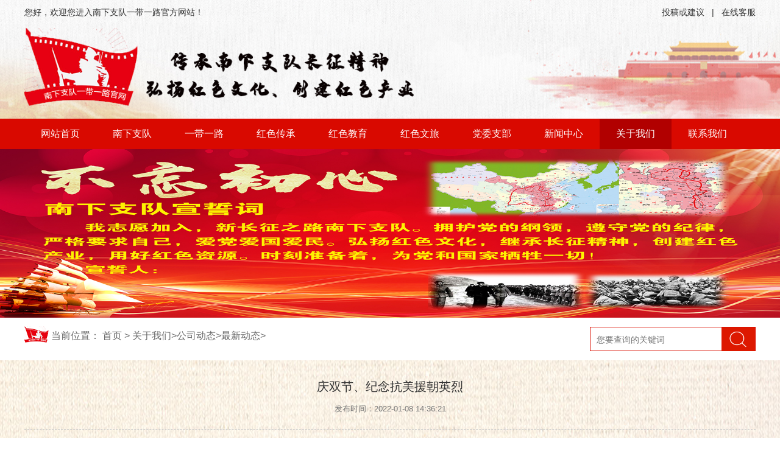

--- FILE ---
content_type: text/html; charset=utf-8
request_url: https://www.nanxiazhidui.com/show-141.html
body_size: 4619
content:
<!DOCTYPE html PUBLIC "-//W3C//DTD XHTML 1.0 Transitional//EN" "http://www.w3.org/TR/xhtml1/DTD/xhtml1-transitional.dtd">
<html xmlns="http://www.w3.org/1999/xhtml">
 <head> 
  <meta http-equiv="Content-Type" content="text/html; charset=utf-8" /> 
<meta name="baidu-site-verification" content="code-gHp9wid9y6" />
  <meta name="viewport" content="width=device-width, initial-scale=1.0, maximum-scale=1.0, user-scalable=no" /> 
  <title>庆双节、纪念抗美援朝英烈_最新动态_公司动态_关于我们_南下支队一带一路官网</title>
  <meta content="" name="keywords" />
  <meta content="欢庆国庆和中秋双节的日子里，在英雄纪念日，中国通俗文艺研究会民俗专业委员会中国通俗文艺研究会民俗专委会依遵照名誉会长倪德彪（印广法师）的授意，醴陵联络处在英雄纪念活动展开一系列纪念活动，以此来缅怀当年的老一辈一革命家。是他们抗美援朝保家卫国打出了国威。虽然这些先烈，" name="description" /> 
  <link rel="stylesheet" href="https://www.nanxiazhidui.com/static/static/css/style.css" /> 
  <link rel="stylesheet" href="https://www.nanxiazhidui.com/static/static/css/media.css" /> 
  <script src="https://www.nanxiazhidui.com/static/static/js/jquery-1.9.1.min.js"></script> 
  <script src="https://www.nanxiazhidui.com/static/static/js/sidetoggleextended.js"></script> 
  <script src="https://www.nanxiazhidui.com/static/static/js/jquery.superslide.2.1.1.js"></script> 
 </head> 
 <body> 
  <!--头部公用--> 
  <div class="header"> 
   <div class="top_all"> 
    <div class="top main_width"> 
     <div class="top_l">
       您好，欢迎您进入南下支队一带一路官方网站！ 
     </div> 
     <div class="top_r"> 
      <ul> 
       <li> <a href="" title="投稿或建议">投稿或建议</a></li> 
       <li>|</li> 
       <li> <a href="" title="联系我们">在线客服</a></li> 
      </ul> 
     </div> 
    </div> 
   </div> 
   <!--logo--> 
   <div class="logo_all"> 
    <div class="logo main_width"> 
     <h1 class="logo_t"> <a href="/" title="庆双节、纪念抗美援朝英烈_最新动态_公司动态_关于我们_南下支队一带一路官网"> <img src="https://www.nanxiazhidui.com/static/static/picture/logo.png" title="庆双节、纪念抗美援朝英烈_最新动态_公司动态_关于我们_南下支队一带一路官网" alt="庆双节、纪念抗美援朝英烈_最新动态_公司动态_关于我们_南下支队一带一路官网" /></a></h1> 
     <div class="logo_w"> 
     </div> 
    </div> 
   </div> 
   <!--nav--> 
   <div class="nav_all clearfix" id="fixedbar"> 
    <div class="nav main_width"> 
     <ul> 
      <li>
	  <a href="https://www.nanxiazhidui.com/" title="南下支队一带一路官网" class="">网站首页</a></li>
	        <li>
      <a href="list-nanxiazhidui.html" title="南下支队" class="" >南下支队</a>
      </li>
            <li>
      <a href="list-yidaiyilu.html" title="一带一路" class="" >一带一路</a>
      </li>
            <li>
      <a href="list-hscc.html" title="红色传承" class="" >红色传承</a>
      </li>
            <li>
      <a href="list-hongsejiaoyu.html" title="红色教育" class="" >红色教育</a>
      </li>
            <li>
      <a href="list-hongsewenlu.html" title="红色文旅" class="" >红色文旅</a>
      </li>
            <li>
      <a href="list-dangweizhibu.html" title="党委支部" class="" >党委支部</a>
      </li>
            <li>
      <a href="list-xwzx.html" title="新闻中心" class="" >新闻中心</a>
      </li>
            <li>
      <a href="list-guanyuwomen.html" title="关于我们" class="a0" >关于我们</a>
      </li>
            <li>
      <a href="list-lianxiwomen.html" title="联系我们" class="" >联系我们</a>
      </li>
             
     </ul> 
    </div> 
   </div> 
  </div> 
  <!--手机端导航--> 
  <div class="header_m"> 
   <div class="logo"> 
    <img src="https://www.nanxiazhidui.com/static/static/picture/logo.png" alt="庆双节、纪念抗美援朝英烈_最新动态_公司动态_关于我们_南下支队一带一路官网" /> 
   </div> 
   <div class="flbox" id="sideMenu"> 
    <!-- <img src="https://www.nanxiazhidui.com/static/static/picture/btn.png" alt="栏目分类" id="sideMenuClosed"> --> 
    <div class="x"> 
    </div> 
    <div class="y"> 
    </div> 
    <div class="z"> 
    </div> 
   </div> 
   <div id="sideMenuContainer" style="right: -150px;"> 
    <a href="https://www.nanxiazhidui.com/" title="南下支队一带一路官网" >网站首页</a>
	    <a href="list-nanxiazhidui.html " title="南下支队" class="a9" >南下支队</a>
        <a href="list-yidaiyilu.html " title="一带一路" class="a9" >一带一路</a>
        <a href="list-hscc.html " title="红色传承" class="a9" >红色传承</a>
        <a href="list-hongsejiaoyu.html " title="红色教育" class="a9" >红色教育</a>
        <a href="list-hongsewenlu.html " title="红色文旅" class="a9" >红色文旅</a>
        <a href="list-dangweizhibu.html " title="党委支部" class="a9" >党委支部</a>
        <a href="list-xwzx.html " title="新闻中心" class="a9" >新闻中心</a>
        <a href="list-guanyuwomen.html " title="关于我们" class="a9" >关于我们</a>
        <a href="list-lianxiwomen.html " title="联系我们" class="a9" >联系我们</a>
        <a href="list-nxzdydylrych.html " title="南下支队一带一路荣誉称号" class="a9" >南下支队一带一路荣誉称号</a>
        </div> 
  </div> 
  <!--手机导航--> 
  <script type="text/javascript">

    $(document).ready(function(){

      $('#sideMenu').sideToggle({

        moving: '#sideMenuContainer',

        direction: 'right'

      });

    });

</script> 
  <script type="text/javascript">

if ('ontouchstart' in window) {

    var click = 'touchstart';

} else {

    var click = 'click';

}

$('div.flbox').on(click, function () {

    if (!$(this).hasClass('open')) {

        openMenu();

    } else {

        closeMenu();

    }

});

function openMenu() {

    $('div.flbox').addClass('open');

    $('div.y').fadeOut(100);

        setTimeout(function () {

            $('div.x').addClass('rotate45');

            $('div.z').addClass('rotate135');

        }, 100);

}

function closeMenu() {

    $('div.y').fadeIn(150);

    $('div.flbox').removeClass('open');

    $('div.x').removeClass('rotate45');

    $('div.z').removeClass('rotate135');

}

</script> 
<div class="clear"> </div> <div class="banner"> 
   <img src="https://www.nanxiazhidui.com/static/static/picture/about.jpg" alt="" /> 
  </div> 
  <div class="hskc_main clearfix"> 
   <!--搜索区--> 
   <div class="search_box clearfix"> 
    <div class="main_width"> 
     <div class="last_news clearfix"> 
      <div class="position"> 
       <img src="https://www.nanxiazhidui.com/static/static/picture/icon_01.png" /> 当前位置：
       <a href="https://www.nanxiazhidui.com/">首页</a> &gt; 
       <a href="https://www.nanxiazhidui.com/list-guanyuwomen.html">关于我们</a>&gt;<a href="https://www.nanxiazhidui.com/list-gsdt.html">公司动态</a>&gt;<a href="https://www.nanxiazhidui.com/list-zxdt.html">最新动态</a>&gt;      </div> 
     </div> 
     <div class="search_text"> 
      <div class="search_input"> 
       <form action="/index.php" method="get">
		<input type="hidden" name="s" value="news">
        <input type="hidden" name="c" value="search">
        <input type="text" name="keyword" value="" placeholder="您要查询的关键词"  /> 
        <button type="submit"></button> 
       </form> 
      </div> 
     </div> 
    </div> 
   </div> 
   <!--./搜索区--> 
   <div class="clear"></div> 
   <div class="son_nav clearfix"> 
    <ul> 
    </ul> 
   </div> 
  
   <div class="article_article main_width clearfix">
    <h1>庆双节、纪念抗美援朝英烈</h1> 
	<p class="time">发布时间：2022-01-08 14:36:21</p>
    <div class="main"> 
     <div class="content"> 
     
				<p>欢庆国庆和中秋双节的日子里，在英雄纪念日，中国通俗文艺研究会民俗专业委员会中国通俗文艺研究会民俗专委会依遵照名誉会长倪德彪（印广法师）的授意，醴陵联络处在英雄纪念活动展开一系列纪念活动，以此来缅怀当年的老一辈一革命家。是他们抗美援朝保家卫国打出了国威。虽然这些先烈，已过离开我们几十年了，但英烈们们的大威武精神的将永远活在我们心里。</p><p><img src="https://www.nanxiazhidui.com/uploadfile/202201/d9600bd4ffbe3c3.jpg" style="float:none;" title="1_20201002121053_jx5w7.jpg" border="0" hspace="0" vspace="0" /><br /></p><p>　　在欢庆国庆，中秋之际，我们将永远爱祖国，爱人民，祝愿我们伟大的祖国繁荣富强！祝愿中华儿女团结一致为民族复兴携手共进！祝愿全国人民双节快乐</p><p><br /></p><p>　　报道：中国通俗文艺研究会民俗专业委员会程曦</p><p><br /></p>
<br>
<p align="" style="margin-top: 0px; margin-bottom: 1em; text-indent: 2em; text-align: justify; line-height: 1.75; font-family: 宋体; font-size: 12pt;"></p>
                         </div> 
      
    </div> 
   </div> 
  </div> 
<div class="flink"> 
   <div class="main_width"> 
    <!-- 友情链接 --> 
    <ul class="list-inline">
      友情链接：
	  	  <li> <a href="http://www.zhmrmx.com" title="中华名人明星网" target="_blank"> 中华名人明星网</a> </li>
      	  <li> <a href="http://www.hswhwang.com" title="弘扬红色文化" target="_blank"> 弘扬红色文化</a> </li>
      	  <li> <a href="http://www.hsyswh.com" title="红影网" target="_blank"> 红影网</a> </li>
      	  <li> <a href="http://www.mswyh.com" title="中华传统民俗网" target="_blank"> 中华传统民俗网</a> </li>
      	  <li> <a href="http://www.hysycm.com" title="华影神韵集团官网" target="_blank"> 华影神韵集团官网</a> </li>
      	  <li> <a href="http://www.zsgfwang.com" title="中传网" target="_blank"> 中传网</a> </li>
      	  <li> <a href="http://www.yjhuaxia.com" title="眼睛里的华夏" target="_blank"> 眼睛里的华夏</a> </li>
      	  <li> <a href="www.zhongjunwl.com" title="中军网" target="_blank"> 中军网</a> </li>
      	  <li> <a href="https://www.xinchangzhengzl.com" title="新长征网" target="_blank"> 新长征网</a> </li>
           
    </ul> 
   </div> 
  </div> 
<div class="footer clearfix"> 
   <div class="main_width"> 
    <div class="foot_logo"> 
     <div class="img_box"> 
      <img src="https://www.nanxiazhidui.com/static/static/picture/foot_logo.png" alt="" /> 
     </div> 
    </div> 
    <div class="right clearfix"> 
     <div class="foot_nav"> 
      <ul>
	  <li>
	  <a href="https://www.nanxiazhidui.com/" title="南下支队一带一路官网">网站首页</a></li>
	        <li class="a1">
      <a href="https://www.nanxiazhidui.com/list-nanxiazhidui.html" title="南下支队" class="a0" >南下支队</a>
      </li>
            <li class="a2">
      <a href="https://www.nanxiazhidui.com/list-yidaiyilu.html" title="一带一路" class="a1" >一带一路</a>
      </li>
            <li class="a3">
      <a href="https://www.nanxiazhidui.com/list-hscc.html" title="红色传承" class="a2" >红色传承</a>
      </li>
            <li class="a4">
      <a href="https://www.nanxiazhidui.com/list-hongsejiaoyu.html" title="红色教育" class="a3" >红色教育</a>
      </li>
            <li class="a5">
      <a href="https://www.nanxiazhidui.com/list-hongsewenlu.html" title="红色文旅" class="a4" >红色文旅</a>
      </li>
            <li class="a6">
      <a href="https://www.nanxiazhidui.com/list-dangweizhibu.html" title="党委支部" class="a5" >党委支部</a>
      </li>
            <li class="a7">
      <a href="https://www.nanxiazhidui.com/list-xwzx.html" title="新闻中心" class="a6" >新闻中心</a>
      </li>
            <li class="a8">
      <a href="https://www.nanxiazhidui.com/list-guanyuwomen.html" title="关于我们" class="a7" >关于我们</a>
      </li>
            <li class="a9">
      <a href="https://www.nanxiazhidui.com/list-lianxiwomen.html" title="联系我们" class="a8" >联系我们</a>
      </li>
            </ul> 
     </div> 
     <div class="main clearfix"> 
      <div class="left"> 
       <p> Copyright &copy; 南下支队@版权所有</p> 
       <p> 公司联系电话：13911269681</p> 
       <p> 地　　址：北京市朝阳区合美国际B座1811</p> 
       <p> <a href="http://beian.miit.gov.cn/" target="_blank" style="color: #ffffff;"> 京ICP备16014082号-6</a> <a href="http://beian.miit.gov.cn/" target="_blank" style="color: #ffffff;">京ICP备16014082号-11</a></p> 
       <p> <a target="_blank" href="http://www.beian.gov.cn/portal/registerSystemInfo?recordcode=11010502048101" ><img src="https://www.nanxiazhidui.com/static/gongan.png"/>京公网安备11010502048780</a></p> 
      </div> 
      <div class="wetchart"> 
       <img src="https://www.nanxiazhidui.com/static/static/picture/wetchart.png" alt="微信公众号" /> 
       <div class="txt">
         扫一扫关注我们
       </div> 
      </div> 
     </div> 
    </div> 
   </div> 
  </div> 
  <!--底部-->
  <!--手机版底部--> 
  <div class="foot_h"> 
  </div> 
  <div class="myfooter"> 
   <ul> 
    <li><a href="javascript:void(0)" title="电话咨询"><em><img src="https://www.nanxiazhidui.com/static/static/picture/foot_01.png" alt="电话咨询" /></em>电话咨询</a></li> 
    <li><a href="javascript:void(0)" title="返回顶部" class="fanhui"><em><img src="https://www.nanxiazhidui.com/static/static/picture/foot_02.png" alt="返回顶部" /></em>返回顶部</a></li> 
    <li class="cur"> <a href="https://www.nanxiazhidui.com/" title="首页"><em><img src="https://www.nanxiazhidui.com/static/static/picture/foot_03.png" alt="首页" /></em>首页</a> </li> 
   </ul> 
  </div> 
  <script type="text/javascript">

	//回到顶部

		//当点击跳转链接后，回到页面顶部位置 

		$(".fanhui").click(function(){ 

			$('body,html').animate({scrollTop:0},500); 

			return false;

		}); 

</script> 
  <!--./手机版底部-->  
  <style type="text/css">

.nav ul li .a0 {

	background: #b10000;

	width: 118px;

	height: 50px;

}

</style> 
  <script type="text/javascript">

(function($){

// 上下滚动跑马灯特效

 $.fn.extend({

  "slideUp":function(value){ 

   var docthis = this;

   //默认参数

   value=$.extend({

     "li_h":"30",

     "time":3000,

     "movetime":1000

   },value) 

   //向上滑动动画

   function autoani(){

    $("li:first",docthis).stop().animate({"margin-top":-value.li_h},value.movetime,function(){

     $(this).css("margin-top",0).appendTo(".search_box .line");

    })

   }

   //自动间隔时间向上滑动

   var anifun = setInterval(autoani,value.time);

   //悬停时停止滑动，离开时继续执行

   $(docthis).hover(function(){

    clearInterval(anifun);   //清除自动滑动动画

   },function(){

   	clearInterval(anifun);

    anifun = setInterval(autoani,value.time); //继续执行动画

   })

  } 

 })

})(jQuery)

</script> 
  <script>	

	//跑马灯特效

	$('.line').slideUp();

	//公司公告跑马灯

	function scroll_news() {

	    var firstNode = $('.sy_slrm_z .t p');

	    firstNode.eq(0).fadeOut('slow', function () {

	        $(this).clone().appendTo($(this).parent()).show('slow');

	        $(this).remove();

	    });

	}

	setInterval('scroll_news()', 5000);

</script> 
  <script type="text/javascript">

	$(function () {

		$(".index_news .top a").click(function () {

			$(".index_news .top a").removeClass("cur");

			$(this).addClass("cur");

			$(".index_news .host").hide();

			$("#"+$(this).attr("Id")+"_1").show();

		})

	})

</script> 
 </body>
</html>

--- FILE ---
content_type: text/css
request_url: https://www.nanxiazhidui.com/static/static/css/style.css
body_size: 5703
content:
@charset 'utf-8';

* {
	margin: 0;
	padding: 0;
}

body {
	max-width: 1920px;
	margin: 0 auto;
	color: #333;
	font-size: 14px;
	background-color: #fff;
	font-family: "Microsoft YaHei","Helvetica Neue", Helvetica, Arial, "Microsoft Yahei UI", SimHei, "\5B8B\4F53", simsun, sans-serif;
}

ul,ol {
	list-style: outside none none;
}

li {
	list-style-type: none;
}

a {
	color: #333;
	text-decoration: none;
}

a:hover {
	color: #ed1a24;
}

hr {
	border: none;
}

img {
	border: none;
}

.none {
	display: none;
}

.clear {
	clear: both;
}

.clearfix:after {
	content: "";
	display: block;
	height: 0;
	clear: both;
	visibility: hidden;
}

.clearfix {
	*zoom: 1;
}

.min_width {
	min-width: 1200px;
}

.main_width {
	width: 100%;
	max-width: 1200px;
	margin: auto;
}

@font-face {
	font-family: 'hyxjtj';
	src: url('../fonts/hyxjtj.eot');
	src: url('../fonts/hyxjtj.eot') format('embedded-opentype');
	src:url('../fonts/hyxjtj.woff') format('woff'), url('../fonts/hyxjtj.ttf') format('truetype'), url('../fonts/hyxjtj.svg#hyxjtj') format('svg'),local('hyxjtj');
	font-weight: normal;
	font-style: normal;
}
@font-face {
	font-family: 'hwxk';
	src: url('../fonts/hwxk.eot');
	src: url('../fonts/hwxk.eot') format('embedded-opentype');
	src:url('../fonts/hwxk.woff') format('woff'), url('../fonts/hwxk.ttf') format('truetype'), url('../fonts/hwxk.svg#hwxk') format('svg'),local('hwxk');
	font-weight: normal;
	font-style: normal;
}
/*top*/
.top_all {
	width: 100%;
	height: 40px;
	overflow: hidden;
	background: url(../images/top_bk.jpg) no-repeat center;
}

.top {
}

.top_l {
	float: left;
	line-height: 40px;
}

.top_r {
	float: right;
}

.top_r ul {
	overflow: hidden;
}

.top_r ul li {
	float: left;
	line-height: 40px;
	margin-left: 12px;
}

.top_r ul li a {
}

.top_r ul li img {
	margin-right: 3px;
}

/*logo*/

.logo_all {
	width: 100%;
	background: url(../images/logo_bk.jpg) no-repeat center;
	padding-bottom: 20px;
	box-sizing: border-box;
	max-height: 160px;
}

.logo {
	overflow: hidden;
	margin: auto;
}

.logo_t {
	width: 60%;
	float: left;
	margin-top: 6px;
	margin-left: 0px;
}

.logo_t img {
	width: 100%;
}

.logo_call {
	float: right;
	overflow: hidden;
}

.logo_call div {
	float: left;
	margin-left: 5px;
}

.logo_call_1 {
	font-size: 14px;
	color: #555555;
	margin-top: 10px;
}

.logo_call_2 {
	font-size: 30px;
	color: #e50012;
	font-weight: bold;
	letter-spacing: -1px;
	margin-top: 2px;
}

/*nav*/

.nav_all {
	width: 100%;
	background: #d90900;
}

.nav {
}

.nav ul {
}

.nav ul li {
	width: 118px;
	text-align: center;
	height: 50px;
	line-height: 50px;
	float: left;
	cursor: pointer;
}

.nav ul li a {
	width: 100%;
	display: block;
	font-size: 16px;
	color: #fff;
}

.nav ul li a:hover {
	background: #b10000;
	width: 118px;
	height: 50px;
}

.nav ul li:hover a {
	color: #fff;
}

.nav li.another {
	background: url(../images/nav_on_bk.jpg) no-repeat center;
	width: 118px;
	height: 50px;
}

.fixedNav {
	width: 100%;
	height: 50px;
	background: #d90900;
	position: fixed;
	top: 0px;
	left: 0px;
	margin: auto;
	z-index: 100000;
	_position: absolute;
	_top: expression(eval(document.documentElement.scrollTop));
}

.fixedNav ul {
	width: 1200px;
	margin: auto;
}


/*手机端导航*/

.header_m {
	display: none;
}

.header_m {
	width: 100%;
	height: 55px;
	position: fixed;
	top: 0;
	z-index: 1000;
	text-align: center;
	color: #fff;
	font-weight: normal;
	vertical-align: middle;
	text-align: center;
	background: url(../images/logo_bk.jpg) no-repeat center center;
	background-size: 100% 100%;
}

.header_m .logo {
	width: 80%;
	height: 100%;
	display: inline-block;
	float: left;
}

.header_m .logo img {
	width: 100%;
	height: 100%;
}

.header_m .webname {
	height: 100%;
	display: inline;
	color: #ffd700;
	font-size: 16px;
	font-weight: 700;
	height: 55px;
	line-height: 55px;
	letter-spacing: 1px;
}

.flbox {
	position: relative;
	margin-right: 0px;
	width: 60px;
	height: 55px;
	float: right;
	cursor: pointer;
	opacity: 0.9;
}

div.x,

div.y,

div.z {
	position: absolute;
	margin: auto;
	top: 0px;
	bottom: 18px;
	background: #333;
	border-radius: 2px;
	-webkit-transition: all 200ms ease-out;
	-moz-transition: all 200ms ease-out;
	-ms-transition: all 200ms ease-out;
	-o-transition: all 200ms ease-out;
	transition: all 200ms ease-out;
}

div.x, div.y, div.z {
	height: 3px;
	width: 30px;
	-webkit-transition: all 100ms ease-out;
	-moz-transition: all 100ms ease-out;
	-ms-transition: all 100ms ease-out;
	-o-transition: all 100ms ease-out;
	transition: all 100ms ease-out;
}

div.y.squize {
	width: 0;
	-webkit-transition: all 100ms ease-out;
	-moz-transition: all 100ms ease-out;
	-ms-transition: all 100ms ease-out;
	-o-transition: all 100ms ease-out;
	transition: all 100ms ease-out;
}

div.y {
	top: 18px;
}

div.z {
	top: 37px;
}

div.open div.x, div.open div.z {
	top: 19px;
	-webkit-transition: all 70ms ease-out;
	-moz-transition: all 70ms ease-out;
	-ms-transition: all 70ms ease-out;
	-o-transition: all 70ms ease-out;
	transition: all 70ms ease-out;
}

div.rotate45 {
	-ms-transform: rotate(45deg);
	-webkit-transform: rotate(45deg);
	transform: rotate(45deg);
	-webkit-transition: all 100ms ease-out;
	-moz-transition: all 100ms ease-out;
	-ms-transition: all 100ms ease-out;
	-o-transition: all 100ms ease-out;
	transition: all 100ms ease-out;
}

div.rotate135 {
	-ms-transform: rotate(135deg);
	-webkit-transform: rotate(135deg);
	transform: rotate(135deg);
	-webkit-transition: all 100ms ease-out;
	-moz-transition: all 100ms ease-out;
	-ms-transition: all 100ms ease-out;
	-o-transition: all 100ms ease-out;
	transition: all 100ms ease-out;
}

#sideMenuContainer {
	background: #d90900;
	background-size: 100% 100%;
	position: fixed;
	top: 55px;
	right: -150px;
	width: 150px;
	z-index: 4;
	opacity: 0.9;
}

#sideMenuContainer > a {
	display: block;
	padding: 10px;
	color: #fff;
	font-size: 17px;
	border-bottom: 1px solid #b10000;
}

#sideMenuContainer > a:hover {
	background-color: #ffffff;
	color: black;
}

.banner {
	width: 100%;
}

.banner img {
	width: 100% !important;
}

/*搜索栏与最新资讯*/
.search_box {
	padding: 15px 0;
	background: #fff;
}

.search_box .last_news {
	float: left;
}

.search_box .search_text {
	float: right;
}
.search_box .position {
	display: inline-block;
	float: left;
	font-size: 16px;
	color: #666;
}
.search_box .position img {
	vertical-align: middle;
	position: relative;
	top: -3px;
}
.search_box .position a {
	color: #666;
	font-size: 16px;
	font-family: "Microsoft YaHei";
	line-height: 30px;
	display: inline-block;
}
.search_box .position a:hover {
	color: #d90900;
}
.search_box .news {
	display: inline-block;
	float: left;
}

.search_box .news img {
	vertical-align: middle;
	position: relative;
	top: -3px;
}

.search_box .news a {
	color: #e72620;
	font-size: 16px;
	font-family: "Microsoft YaHei";
	line-height: 30px;
	display: inline-block;
}

.last_news ul {
	height: 30px;
	line-height: 30px;
	margin-left: 10px;
	overflow: hidden;
}

.last_news ul a {
	display: inline-block;
	color: #e72620;
	font-size: 16px;
}

.last_news ul a:hover {
	color: #DE0000;
}

.search_text .search_key {
	float: left;
	line-height: 34px;
}

.search_text .search_input {
	float: left;
	border: 1px solid #da0e00;
	padding: 0 55px 0 0;
	box-sizing: border-box;
	height: 40px;
	line-height: 40px;
	margin-left: 20px;
	position: relative;
}

.search_text .search_input input {
	width: 215px;
	height: 40px;
	line-height: 40px;
	border: none;
	outline: none;
	padding: 0 10px;
	background: none;
	box-sizing: border-box;
	font-size: 14px;
	color: #333;
}

.search_key b {
	font-size: 16px;
	color: #666;
	font-weight: normal;
}

.search_key a {
	padding: 0 5px;
	color: #666;
	font-size: 16px;
}

.search_input button {
	position: absolute;
	top: 0;
	right: 0;
	display: inline-block;
	width: 55px;
	height: 39px;
	border: none;
	cursor: pointer;
	outline: none;
	background: #dd1800 url(../images/search.png) no-repeat center center;
	background-size: 55% 75%;
}

.search_input a img {
	height: 100%;
}
.index1_pre {
	width: 100%;
	height: 20px;
	background: url(../images/index1_bg.jpg) no-repeat top center;
}
.index1 {
	width: 100%;
	height: 700px;
	text-align: center;
	background: url(../images/index1_bg.jpg) no-repeat center center;
	box-sizing: border-box;
}

.common_top {
	display: inline-block;
}

.common_top span {
	font-size: 36px;
	color: #dc0011;
	display: inline-block;
	font-family: "hyxjtj";
}

.common_top img {
	position: relative;
	top: 5px;
}

.common_top p {
	font-size: 16px;
	color: #666;
	line-height: 2;
	margin-top: 10px;
}

.index1 .main {
	margin-top: 20px;
}

.index1 .main a {
	display: inline-block;
	float: left;
	margin-bottom: 35px;
}

.index1 .main a:nth-child(3),
 .index1 .main a:nth-child(7),
 .index1 .main a:nth-child(11) {
	float: right;
}

.index1 .main .clear {
	display: none;
}

.index1 .main .clear:nth-child(4n) {
	display: block;
}

.index2 {
	width: 100%;
	background: url(../images/index2_bg.jpg) no-repeat center;
	height: 500px;
}

.index2 .main_width {
	text-align: center;
	padding-top: 50px;
	box-sizing: border-box;
}

.index2 ul {
	margin-top: 20px;
	overflow: hidden;
}

.index2 ul li {
	width: 148px;
	height: 320px;
	float: left;
	margin-left: 1px;
	margin-right: 1px;
	background: url(../images/kc11.png) no-repeat center;
}

.index2 ul li a {
	display: block;
	width: 100%;
	height: 100%;
	font-size: 36px;
	color: #c00000;
	font-family: "hwxk";
}

.index2 ul li a span {
	width: 30px;
	display: block;
	padding-top: 65px;
	margin: 0 auto;
}

.index2 ul li:hover {
	background: url(../images/kc1.png) no-repeat center;
}

.index2 ul li:hover a {
	color: #fff;
}

.index3 {
	width: 100%;
	background: url(../images/index3_bg.jpg) no-repeat center;
	height: 535px;
	box-sizing: border-box;
	padding-top: 30px;
}

.index3 .left {
	width: 37%;
	float: left;
	text-align: center;
	padding-top: 20px;
}

.index3 .left h2 {
	font-size: 36px;
	color: #dc0011;
	font-family: "hyxjtj";
	font-weight: normal;
}

.index3 .left p {
	color: #666;
	margin-top: 10px;
}

.index3 .left .phone {
	width: 340px;
	height: 55px;
	line-height: 55px;
	text-align: center;
	font-size: 25px;
	color: #fff;
	background: #dd0011;
	border-radius: 4px;
	margin: auto;
	margin-top: 20px;
}

.index3 .left .pic {
	width: 100%;
	margin-top: 20px;
}

.index3 .left .pic img {
	width: 100%;
}

.index3 .list {
	width: 62%;
	float: right;
}

.index3 .list .box {
	width: 48.5%;
	margin-right: 3%;
	display: block;
	float: left;
	margin-bottom: 20px;
}

.index3 .list .box:nth-child(2n) {
	margin-right: 0px;
}

.index3 .list .box .pic {
	width: 100%;
	position: relative;
	padding-top: 61%;
	overflow: hidden;
}

.index3 .list .box .pic img {
	width: 100%;
	height: 100%;
	position: absolute;
	top: 0;
	transition: all 0.6s;
}

.index3 .list .box:hover img {
	transform: scale(1.1);
}

.index3 .list .box .bg {
	position: absolute;
	bottom: 0;
	width: 100%;
	height: 38px;
	background: #dd0011;
	opacity: 0.4;
}

.index3 .list .box .txt {
	position: absolute;
	bottom: 0;
	width: 100%;
	height: 38px;
	line-height: 38px;
	text-align: center;
	color: #fff;
	font-size: 18px;
	font-family: "宋体";
	overflow: hidden;
	text-overflow: ellipsis;
	white-space: nowrap;
}

.index4 {
	width: 100%;
	background: url(../images/index3_bg.jpg) no-repeat center;
	height: 420px;
	box-sizing: border-box;
	padding-top: 30px;
	text-align: center;
	overflow: hidden;
}

.index4 .common_top {
	margin-bottom: 20px;
}

.index4 .list {
}

.index4 .list .box {
	width: 31.3%;
	margin-right: 3%;
	float: left;
}

.index4 .list .box:nth-child(3) {
	margin-right: 0px;
}

.index4 .list .box .pic {
	width: 100%;
	padding-top: 62%;
	position: relative;
	overflow: hidden;
}

.index4 .list .box .pic img {
	width: 100%;
	height: 100%;
	position: absolute;
	top: 0;
	left: 0;
	transition: all 0.6s;
}

.index4 .list .box:hover img {
	transform: scale(1.1);
}

.index4 .list .box .txt {
	height: 55px;
	line-height: 55px;
	width: 100%;
	text-align: center;
	color: #92050d;
	font-size: 24px;
	font-family: "宋体";
	overflow: hidden;
	text-overflow: ellipsis;
	white-space: nowrap;
}

.index5 {
}

.index5 .common_top {
	width: 100%;
	background: url(../images/index5_bg1.jpg) no-repeat center center;
	text-align: center;
	padding-top: 40px;
	background-size: 100% 100%;
}

.index5 .main_top {
	width: 100%;
}

.index5 .main_top img {
	width: 100%;
}

.index5 .main {
	width: 100%;
	height: 2500px;
	background: url(../images/index5_bg2_02.jpg) no-repeat center center;
	background-size: auto 100%;
	box-sizing: border-box;
	padding-bottom: 20px;
}

.index5 .main .box {
	width: 100%;
	height: 480px;
	background: url(../images/index5_bg3.jpg) no-repeat center center;
	background-size: 100% 100%;
	box-sizing: border-box;
	padding: 50px;
	margin-bottom: 20px;
}

.index5 .main .box .txt {
	width: 50%;
	height: 100%;
	float: left;
	margin-top: 10px;
}

.index5 .main .box .txt img {
	width: 100%;
}

.index5 .main .box .des {
	width: 96%;
	margin: auto;
}

.index5 .main .box:nth-child(2) .des {
	width: 93%;
}

.index5 .main .box .des p {
	font-size: 14px;
	color: #fff;
	line-height: 2;
	margin-bottom: 20px;
}

.index5 .main .box .pic {
	width: 50%;
	height: 100%;
	float: left;
}

.index5 .main .box .pic img {
	width: 100%;
	height: 100%;
}

.index6 {
	width: 100%;
}

.index6 img {
	width: 100%;
}

.index6_m {
	width: 100%;
	display: none;
}

.index6_m img {
	width: 100%;
}

.index7 {
	width: 100%;
	padding-top: 20px;
	padding-bottom: 20px;
	background: url(../images/index7_bg.jpg) no-repeat center center;
	background-size: auto 100%;
}

.index7 img {
	display: block;
	width: 560px;
	height: 375px;
	float: left;
	margin-right: 20px;
}

.index7 .txt {
}

.index7 .txt .title {
	font-family: "hyxjtj";
	color: #c30d0c;
	font-size: 30px;
	line-height: 2;
}

.index7 .txt .cont {
	margin-top: 10px;
}

.index7 .txt .cont p {
	font-size: 14.5px;
	color: #666;
	line-height: 1.8;
	letter-spacing: 1px;
}

.index7 .txt .more {
	color: #666;
	display: inline-block;
	float: right;
}

.index7 .txt .more:hover {
	color: #c30d0c;
}

.index8 {
	width: 100%;
	background: url(../images/index8_bg.jpg) no-repeat center center;
	background-size: 100% 100%;
}

.index8 .block {
	padding-top: 10px;
}

.index8 .block .title {
	font-size: 30px;
	font-family: "宋体";
	color: #c30d0c;
	height: 65px;
	line-height: 65px;
}

.index8 .block .list {
	width: 100%;
}

.index8 .block .list .box {
	width: 24%;
	margin-left: 0.5%;
	margin-right: 0.5%;
	float: left;
}

.index8 .block .list .box .pic {
	width: 100%;
	padding-top: 62.5%;
	position: relative;
	overflow: hidden;
}

.index8 .block .list .box .pic img {
	width: 100%;
	height: 100%;
	position: absolute;
	top: 0;
	left: 0;
	transition: all 0.6s;
}

.index8 .block .list .box:hover img {
	transform: scale(1.1);
}

.index8 .block .list .box .txt {
	width: 100%;
	height: 40px;
	line-height: 40px;
	text-align: center;
	font-size: 16px;
	color: #c30d0c;
	overflow: hidden;
	text-overflow: ellipsis;
	white-space: nowrap;
}

.index9 {
	width: 100%;
	height: 1460px;
	background: url(../images/index9_bg.jpg) no-repeat center center;
	padding-top: 20px;
	box-sizing: border-box;
	background-size: auto 100%;
}

.index9 .item1 {
	width: 100%;
	height: 620px;
	background: url(../images/index9_bg.png) no-repeat center center;
	background-size: 100% 100%;
	padding-top: 50px;
	text-align: center;
}

.index9 .item1 .list {
	text-align: center;
	margin-top: 20px;
}

.index9 .item1 .list .box {
	width: 15%;
	display: inline-block;
	margin-left: 1%;
	margin-right: 1%;
}

.index9 .item1 .list .box .pic {
	width: 100%;
	padding-top: 100%;
	position: relative;
	border-radius: 50%;
}

.index9 .item1 .list .box .pic img {
	width: 100%;
	height: 100%;
	position: absolute;
	top: 0;
	left: 0;
	border-radius: 50%;
}

.index9 .item1 .list .box .txt {
	height: 40px;
	line-height: 40px;
	font-size: 16px;
}

.index_news {
	text-align: center;
	padding-top: 30px;
}

.index_news .main {
	margin-top: 20px;
	text-align: left;
}

.index_news .main .left {
	width: 65%;
	float: left;
}

.index_news .main .left .top {
	height: 35px;
	line-height: 35px;
}

.index_news .main .left .top .nav a {
	width: 125px;
	height: 35px;
	line-height: 35px;
	display: block;
	float: left;
	text-align: center;
	color: #333;
	font-size: 18px;
}

.index_news .main .left .top .nav a.cur {
	color: #fff;
	background: #dc0011;
}

.index_news .main .left .top .more {
	font-size: 14px;
	color: #666;
	display: inline-block;
	float: right;
}

.index_news .main .left .top .more:hover {
	color: #4e3228;
}

.index_news .main a:hover {
	color: #4e3228;
}

.index_news .main .left .list {
}

.index_news .main .left .list .box {
	padding-top: 15px;
	padding-bottom: 15px;
	border-bottom: 1px solid rgb( 227, 227, 227 );
}

.index_news .main .left .list .box .pic {
	width: 30%;
	float: left;
	margin-right: 3%;
}

.index_news .main .left .list .box .pic .img_box {
	width: 100%;
	position: relative;
	padding-top: 65%;
	overflow: hidden;
}

.index_news .main .left .list .box .pic .img_box img {
	width: 100%;
	height: 100%;
	position: absolute;
	top: 0;
	left: 0;
	transition: all 0.6s;
}

.index_news .main .left .list .box .pic .img_box:hover img {
	transform: scale(1.1);
}

.index_news .main .left .list .box .txt {
}

.index_news .main .left .list .box .txt .title {
	width: 60%;
	font-size: 16px;
	display: block;
	line-height: 1.5;
	overflow: hidden;
	text-overflow: ellipsis;
	white-space: nowrap;
}

.index_news .main .left .list .box .txt .des {
	color: #666;
	line-height: 2;
	display: -webkit-box;
	-webkit-box-orient: vertical;
	-webkit-line-clamp: 2;
	overflow: hidden;
	margin-top: 10px;
}

.index_news .main .left .list .box .txt .t_m {
	color: #999;
	width: 100%;
	height: 30px;
	line-height: 30px;
	margin-top: 20px;
}

.index_news .main .left .list .box .txt .t_m a {
	display: inline-block;
	float: left;
}

.index_news .main .left .list .box .txt .t_m span {
	display: inline-block;
	float: right;
}

.index_news .main .left .list .box:last-child {
	border-bottom: none;
}

.index_news .main .right {
	width: 30%;
	float: right;
}

.index_news .main .right .top {
	height: 30px;
	line-height: 30px;
}

.index_news .main .right .top h2 {
	font-size: 18px;
	color: #feb42c;
	line-height: 1.5;
	display: inline-block;
}

.index_news .main .right .top .more {
	color: #666;
	display: inline-block;
	float: right;
}

.index_news .main .right .top .more:hover {
	color: #4e3228;
}

.index_news .main .right .box {
	width: 100%;
	float: left;
	border-bottom: 1px solid #eee;
	padding-bottom: 25px;
	padding-top: 15px;
}

.index_news .main .right .box:last-child {
	border-bottom: none;
}

.index_news .main .right .box h3 a {
	padding-left: 35px;
	background: url(../images/index_25.png) no-repeat;
	line-height: 2.5;
	font-size: 16px;
	color: #333;
	font-weight: normal;
}

.index_news .main .right .box h3 a:hover {
	color: #4e3228;
}

.index_news .main .right .box .intro {
	padding-left: 35px;
	background: url(../images/index_26.png) no-repeat;
	line-height: 2;
	color: #666;
	display: -webkit-box;
	-webkit-box-orient: vertical;
	-webkit-line-clamp: 2;
	overflow: hidden;
}
/*底部*/

.footer {
	width: 100%;
	min-height: 285px;
	background: #a51f24;
}

.footer .foot_logo {
	width: 25%;
	height: 100%;
	float: left;
}

.footer .foot_logo .img_box {
	width: 100%;
	padding-top: 5%;
}

.footer .foot_logo img {
	width: 100%;
}

.footer .right {
	width: 73%;
	float: right;
}

.footer .foot_nav {
	width: 100%;
	margin-top: 30px;
}

.footer .foot_nav ul {
}

.footer .foot_nav ul li {
	display: inline-block;
	text-align: center;
	margin-right: 2%;
	margin-bottom: 10px;
}

.footer .foot_nav ul li:last-child {
	margin-right: 0px;
}

.footer .foot_nav ul li a {
	font-size: 16px;
	color: #fff;
	display: inline-block;
}

.footer .right .main {
	width: 100%;
	font-size: 16px;
	color: #fff;
}

.footer .right .main .left {
	width: 50%;
	float: left;
	margin-top: 20px;
}

.footer .right .main .left p {
	line-height: 1.5;
	margin-bottom: 10px;
}

.footer .right .main .wetchart {
	height: 160px;
	display: inline-block;
	float: left;
	margin-left: 50px;
	margin-top: 20px;
}

.footer .right .main .wetchart img {
	width: 155px;
	height: 155px;
	display: inline-block;
	float: left;
}

.footer .right .main .wetchart .txt {
	width: 20px;
	height: 160px;
	font-size: 16px;
	word-wrap: break-word;
	display: inline-block;
	float: left;
	margin-left: 10px;
	line-height: 1.2;
}






/*手机版底部*/

.foot_h {
	height: 4em;
	display: none;
}

.myfooter {
	height: 4em;
	position: fixed;
	left: 0;
	width: 100%;
	z-index: 999;
	bottom: 0;
	background: #a51f24;
	display: none;
}

.myfooter li {
	width: 33.3%;
	float: left;
	position: relative;
	font-size: 0.9em;
	text-align: center;
	color: #fff;
	line-height: 1em;
	height: 5.33em;
	box-sizing: border-box;
	-moz-box-sizing: border-box;
	-webkit-box-sizing: border-box;
	-o-box-sizing: border-box;
	border-right: 1px solid rgba(255,255,255,0.2);
}

.myfooter li:last-child:before {
	height: 0;
}

.myfooter li em {
	width: 28.125%;
	display: block;
	margin: 0 auto;
	padding: 0.3em 0 0.10em 0;
}

.myfooter li em img {
	width: 28px;
	height: auto;
}

.myfooter li a {
	color: #fff;
}
/*红色课程*/
.hskc_main {
	width: 100%;
	background: url(../images/hskc_bg.jpg) no-repeat center bottom;
	padding-bottom: 30px;
}
.hskc_main .son_nav {
	width: 100%;
	text-align: center;
	margin-top: 20px;
}
.hskc_main .son_nav li {
	display: inline-block;
	margin-left: 5px;
	margin-right: 5px;
}
.hskc_main .son_nav li a {
	font-size: 18px;
	color: #333;
	display: inline-block;
	padding: 12px 24px;
}
.hskc_main .son_nav li .a-active,
.hskc_main .son_nav li a:hover {
	background: #d4000f;
	color: #fff;
}
.hskc_main .list {
	margin-top: 30px;
}
.hskc_main .list .box {
	width: 48%;
	margin-right: 2%;
	float: left;
	margin-bottom: 40px;
}

.hskc_main .list .box:nth-child(2) {
	margin-right: 0px;
}

.hskc_main .list .box .pic {
	width: 100%;
	padding-top: 62%;
	position: relative;
	overflow: hidden;
}

.hskc_main .list .box .pic img {
	width: 100%;
	height: 100%;
	position: absolute;
	top: 0;
	left: 0;
	transition: all 0.6s;
}

.hskc_main .list .box:hover img {
	transform: scale(1.1);
}

.hskc_main .list .box .txt {
	height: 80px;
	line-height: 80px;
	width: 100%;
	text-align: center;
	color: #333;
	font-size: 24px;
	overflow: hidden;
	text-overflow: ellipsis;
	white-space: nowrap;
	background: #fff;
	transition: all 0.6s;
}
.hskc_main .list .box:hover .txt {
	color: #fefefe;
	background: #dd1800;
}
/*分页*/
.page {
	height: 50px;
	line-height: 50px;
	text-align: center;
	margin-top: 10px;
}
.page a {
	padding: 5px 10px;
	border: 1px solid #eee;
	border-radius: 4px;
	background: #fff;
}
.page span {
	padding: 5px 10px;
	border: 1px solid #eee;
	background: #f34a0f;
	color: #fff;
	border-radius: 4px;
}
/*红色基地*/
.hsjd_list {
	margin-top: 30px;
}
.hsjd_list .box {
	width: 32%;
	margin-right: 2%;
	float: left;
	margin-bottom: 30px;
}

.hsjd_list .box:nth-child(3n) {
	margin-right: 0px;
}

.hsjd_list .box .pic {
	width: 100%;
	padding-top: 62%;
	position: relative;
	overflow: hidden;
}
.hsjd_list .box .pic img {
	width: 100%;
	height: 100%;
	position: absolute;
	top: 0;
	left: 0;
	transition: all 0.6s;
}
.hsjd_list .boxx {
	width: 380px;
	margin-right: 1.5%;
	float: left;
	margin-bottom: 30px;
}
.hsjd_list .box .picx {
	width: 380px;
	height: 385px;
	padding-top: 62%;
	position: relative;
	overflow: hidden;
}
.hsjd_list .box .picx img {
	width: 380px;
	height: 385px;
	position: absolute;
	top: 0;
	left: 0;
	transition: all 0.6s;
}
.hsjd_list .boxx .txt {
	height: 60px;
	line-height: 60px;
	width: 100%;
	text-align: center;
	color: #333;
	font-size: 24px;
	overflow: hidden;
	text-overflow: ellipsis;
	white-space: nowrap;
	background: #fff;
	transition: all 0.6s;
}
.hsjd_list .box:hover img {
	transform: scale(1.1);
}

.hsjd_list .box .txt {
	height: 60px;
	line-height: 60px;
	width: 100%;
	text-align: center;
	color: #333;
	font-size: 24px;
	overflow: hidden;
	text-overflow: ellipsis;
	white-space: nowrap;
	background: #fff;
	transition: all 0.6s;
}
.hsjd_list .box:hover .txt {
	color: #fefefe;
	background: #dd1800;
}
/*关于我们*/
.about_main {

}
.about_main h1 {
	font-size: 30px;
	font-weight: bold;
	color: #251f1f;
	margin-top: 30px;
	text-align: center;
}
.about_main .main {
	margin-top: 30px;
}
.about_main .main .content img {
	max-width: 100%;
	height: auto !important;
}
/*.about_main .main .picture {
	width: 44%;
	float: left;
	margin-right: 10px;
	margin-bottom: 5px;
}
.about_main .main .picture img {
	width: 100%;
}
.about_main .main .txt {
	font-size: 16px;
	color: #666;
	line-height: 2;
	letter-spacing: 1px;
}
.about_main .main .txt p {
	margin-bottom: 5px;
}
.about_main .main .txt .c {
	font-size: 18px;
	margin-top: 20px;
}*/
.about_main .main .typename {
	width: 100%;
	height: 55px;
	line-height: 55px;
	text-align: center;
	font-size: 20px;
	color: #fff;
	background: #db1100;
	margin-top: 30px;
}

.about_main .main .list .box {
	width: 24%;
	margin-right: 1.33%;
	float: left;
	margin-bottom: 40px;
}

.about_main .main .list .box:nth-child(4) {
	margin-right: 0px;
}

.about_main .main .list .box .pic {
	width: 100%;
	padding-top: 62%;
	position: relative;
	overflow: hidden;
}

.about_main .main .list .box .pic img {
	width: 100%;
	height: 100%;
	position: absolute;
	top: 0;
	left: 0;
	transition: all 0.6s;
}

.about_main .main .list .box:hover img {
	transform: scale(1.1);
}

.about_main .main .list .box .txt {
	height: 40px;
	line-height: 40px;
	width: 100%;
	text-align: center;
	color: #333;
	font-size: 16px;
	overflow: hidden;
	text-overflow: ellipsis;
	white-space: nowrap;
	background: #fff;
	transition: all 0.6s;
}
.about_main .main .list .box:hover .txt {
	color: #fefefe;
	background: #dd1800;
}
/*联系我们*/
.cont_main {
	margin-top: 30px;
}
.cont_main .left {
	width: 34%;
	box-sizing: border-box;
	padding: 20px;
	background-color: #fff;
	float: left;
}
.cont_main .left .p1 {
	font-size: 24px;
	line-height: 2;
}
.cont_main .left .p2 {
	font-size: 45.5px;
	color: #ff1d00;
}
.cont_main .left hr {
	width: 35%;
	height: 3px;
	border: none;
	background: #333;
	margin-top: 15px;
	margin-bottom: 40px;
}
.cont_main .left .item {
	width: 100%;
	box-sizing: border-box;
	padding-left: 50px;
	margin-bottom: 35px;
	
}
.cont_main .left .a1 {
	font-size: 18px;
	color: #333;
	line-height: 2.5;
}
.cont_main .left .a2 {
	font-size: 16px;
	color: #666;
	line-height: 1.8;
}
.cont_main .left .addr {
	background: url(../images/icon_02.jpg) no-repeat left top;
}
.cont_main .left .phone {
	background: url(../images/icon_03.jpg) no-repeat left top;
}
.cont_main .left .email {
	background: url(../images/icon_04.jpg) no-repeat left top;
}
.cont_main .right {
	width: 66%;
	height: 613px;
	float: left;
}
#dituContent {
	width: 100%;
	height: 100%;
}
/*师资力量*/
.szll_list {

}
.szll_list .box {
	width: 23.5%;
	margin-right: 2%;
	display: block;
	float: left;
	margin-top: 30px;
}
.szll_list .box:nth-child(4n) {
	margin-right: 0px;
}
.szll_list .box .pic {
	width: 100%;
	position: relative;
	padding-top: 100%;
	overflow: hidden;
}
.szll_list .box .pic img {
	width: 100%;
	height: 100%;
	position: absolute;
	top: 0;
	left: 0;
	transition: all 0.6s;
}
.szll_list .box:hover img {
	transform: scale(1.1);
}

.szll_list .box .txt {
	text-align: center;
	transition: all 0.6s;
	background: #fff;
	box-sizing: border-box;
	padding: 10px;
}
.szll_list .box .txt .title {
	font-size: 18px;
	line-height: 2;
}
.szll_list .box .txt .des {
	color: #666;
	line-height: 1.8;
	text-align: left;
	display: -webkit-box;
    -webkit-box-orient: vertical;
    -webkit-line-clamp: 3;
    overflow: hidden;
}
.szll_list .box:hover .txt {
	color: #fff;
	background: #de1900;
}
.szll_list .box:hover .des {
	color: #fff;
	letter-spacing: 1px;
}
/*红色新闻*/
.list_news {
	width: 100%;
	margin-top: 30px;
}

.list_news .box {

	width: 100%;

	padding: 30px 20px;
	box-sizing: border-box;


	border-bottom: 1px solid #eee;
	background: #fff;
	margin-bottom: 20px;

}



.list_news .box .pic {

	width: 25%;

	float: left;

	margin-right: 2%;

	position: relative;

	z-index: 10;

}



.list_news .box .pic .img_box {

	width: 100%;

	display: block;

	float: left;

	padding-top: 63%;

	position: relative;
	overflow: hidden;
}



.list_news .box .pic .img_box img {

	width: 100%;

	height: 100%;

	position: absolute;

	top: 0;
	transition: all 0.6s;


}
.list_news .box .pic .img_box img:hover {
	transform: scale(1.1);
}


.list_news .box .txt {

	box-sizing: border-box;

	padding-right: 150px;

	position: relative;

}



.list_news .box .txt .title {

	font-size: 18px;

	line-height: 2;

	overflow: hidden;

	text-overflow: ellipsis;

	white-space: nowrap;

}



.list_news .box .txt .title a {

	color: #333;

}



.list_news .box .txt .title a:hover {

	color: #111;

}



.list_news .box .txt .des {

	font-size: 14px;

	color: #666;

	line-height: 1.8;

	margin-top: 20px;

	display: -webkit-box;

	-webkit-box-orient: vertical;

	-webkit-line-clamp: 3;

	overflow: hidden;

}



.list_news .box .txt .time {

	display: inline-block;

	font-size: 14px;

	color: #666;

	margin-top: 30px;

}



.list_news .box .txt .more {

	width: 105px;

	height: 50px;

	line-height: 50px;

	text-align: right;

	color: #262022;

	display: inline-block;

	position: absolute;

	right: 0;

	top: 50%;

	margin-top: -25px;

	border-left: 1px solid #ccc;

}



.list_news .box .txt .more:hover {

	color: #ff132f;

}
/*常见问题*/
.list_question {

}
.list_question .first {

	width: 100%;

	box-sizing: border-box;

	padding: 15px;

	box-shadow: 2px 2px 10px 2px #ddd;

	margin-top: 20px;
	background: #fff;

}



.list_question .first .pic {

	width: 27%;

	float: left;

}



.list_question .first .pic .img_box {

	width: 100%;

	padding-top: 65%;

	position: relative;

}



.list_question .first .pic .img_box img {

	width: 100%;

	height: 100%;

	position: absolute;

	top: 0;

}



.list_question .first .time {

	width: 95px;

	height: 140px;

	float: left;

	color: #241f22;

	text-align: center;

	margin-top: 35px;

	border-right: 1px solid #ccc;

	margin-right: 20px;

}



.list_question .first .time .d {

	font-size: 30px;

	line-height: 1.5;

	margin-top: 30px;

}



.list_question .first .time .y_m {

	font-size: 14px;

}

.list_question .txt .cont {

	padding-top: 35px;

}



.list_question .txt .cont h3 a {

	padding-left: 35px;

	background: url(../images/index_25.png) no-repeat left center;

	line-height: 2.5;

	font-size: 18px;

	color: #333;

	font-weight: normal;

	overflow: hidden;

	text-overflow: ellipsis;

	white-space: nowrap;
	display: block;

}



.list_question .txt .cont a:hover {

	color: #4e3228;

}



.list_question .txt .cont .intro {

	padding-left: 35px;

	background: url(../images/index_26.png) no-repeat 0px 5px;

	line-height: 2;

	color: #666;

	display: -webkit-box;

	-webkit-box-orient: vertical;

	-webkit-line-clamp: 3;

	overflow: hidden;

}



.list_question .other {

	width: 100%;

	margin-top: 20px;

}

.list_question .other {
    width: 100%;
    margin-top: 20px;
}

.list_question .other .box {

	width: 50%;

	padding-top: 25px;

	padding-bottom: 25px;
	padding-left: 20px;
	border-bottom: 2px solid rgb( 153, 153, 153 );

	display: block;

	float: left;
	box-sizing: border-box;


}



.list_question .other .box:hover .title {

	color: #222;

}



.list_question .other .box:hover .time {

	background-color: #d4000f;

}



.list_question .other .box .time {

	width: 90px;

	height: 90px;

	color: #fff;

	text-align: center;

	background-color: #999;

	box-sizing: border-box;

	padding-top: 15px;

	margin-right: 20px;

	float: left;

}



.list_question .other .box .time .d {

	font-size: 30px;

}



.list_question .other .box .txt {

}



.list_question .other .box .txt .title {

	font-size: 18px;

	line-height: 1.5;

	overflow: hidden;

	text-overflow: ellipsis;

	white-space: nowrap;

}



.list_question .other .box .txt .des {

	color: #666;

	line-height: 1.8;

	display: -webkit-box;

	-webkit-box-orient: vertical;

	-webkit-line-clamp: 2;

	overflow: hidden;

	margin-top: 5px;

}
.list_question .other .box:nth-child(7),
.list_question .other .box:nth-child(8) {
	border-bottom: none;
}
/*文章详情*/
.article_article {

}
.article_article h1 {
	font-size: 20px;
	color: #333;
	text-align: center;
	font-weight: normal;
	margin-top: 30px;
	margin-bottom: 10px;
}
.article_article .time {
	font-size: 13px;
	color: #777;
	line-height: 2;
	text-align: center;
}
.article_article .content {
	margin-top: 20px;
	margin-bottom: 20px;
	padding-top: 20px;
	padding-bottom: 20px;
	border-top: 1px dashed #ccc;
	border-bottom: 1px dashed #ccc;
}
.article_article .content img {
	max-width: 100%;
	height: auto !important;
}
.article_article .pre,
.article_article .next {
	line-height: 2;
}
.body_bg {
	width: 100%;
	height: auto;
	background: url(../images/body_bg.jpg);
}
.content p {
	background-color: transparent !important;
}
/*友情链接*/
.flink {
    width: 100%;
    background: #fff9e9;
    font-size: 13px;
    padding-top: 10px;
    padding-bottom: 10px;
    line-height: 2;
}
.flink ul {
	display: inline-block;
}
.flink li {
	display: inline-block;
	margin-right: 20px;
}

--- FILE ---
content_type: text/css
request_url: https://www.nanxiazhidui.com/static/static/css/media.css
body_size: 1705
content:
@charset 'utf-8';

/*媒体查询*/

/*当页面大于1200px时*/

@media (min-width: 1200px) {



}

/*在992和1199像素之间的屏幕里,这里的样式才生效*/

@media (max-width: 1199px) {

	.main_width {

		width: 96%;

		margin-left: 2%;

	}

	.index1 .main a img {

		width: 24vw;

		height: 12vw;

	}

	.index1 {

		height: auto;

		padding-bottom: 2%;

		background-size: auto 100%;

	}

	.index1 .main a {

		margin-bottom: 2vw;

	}

	.common_top span {

		font

	}

	.index2 {

		height: auto;

		padding-bottom: 2%;

		background-size: auto 100%;

	}

	.index2 ul li {

		width: 12.5%;

		height: 26vw;

		margin-left: 0px;

		margin-right: 0px;

		background-size: 100% auto;

	}

	.index2 ul li:hover {

		width: 12.5%;

		margin-left: 0px;

		margin-right: 0px;



		background: url(../images/kc1.png) no-repeat center;

		background-size: 100% auto;

	}

	.index2 ul li a {

		font-size: 3vw;

	}

	.index2 ul li a span {

		padding-top: 35%;

	}

	.index3 {

		height: auto;

		padding-bottom: 2%;

		background-size: auto 100%;

	}

	.index3 .left h2 {

		font-size: 32px;

	}

	.index3 .left .phone {

		width: 90%;

		font-size: 20px;

	}

	.index4 {

		height: auto;

		padding-bottom: 2%;

		background-size: auto 100%;

	}



	.index5 .main .box .pic {

		height: auto;

	}

	.index5 .main .box .pic img {

		height: auto;

	}

	.index7 img {

		width: 50%;

		height: auto;

	}

	.index7 .txt .title {

		font-size: 28px;

	}

	.index9 {

		height: auto;

	}

	.hskc_main .son_nav li a {

		padding: 10px 20px;

	}

	.hskc_main .list .box .txt {

		height: 70px;

		line-height: 70px;

	}

	.hsjd_list .box .txt {

		font-size: 22px;

		height: 50px;

		line-height: 50px;

	}

	.about_main h1 {

		font-size: 28px;

	}

	.cont_main .left .p1 {

		font-size: 22px;

	}

	.cont_main .left .p2 {

		font-size: 40px;

	}

	.cont_main .left {

		width: 40%;

	}

	.cont_main .right {

		width: 60%;

	}

	.list_question .first .time {

		margin-top: 2vw;

	}

	.list_question .txt .cont {

		padding-top: 2vw;

	}

	

}

/*在768和991像素之间的屏幕里,这里的样式才生效*/

@media (max-width: 991px) {

	.search_text .search_key {

		display: none;

	}

	.common_top span {

		font-size: 4vw;

	}

	.common_top img {

		width: 8vw;

		height: 3.5vw;

	}

	.index3 .left h2 {

		font-size: 28px;

	}

	.index3 .left .phone {

		height: 40px;

		line-height: 40px;

		font-size: 18px;

	}

	.index3 .list .box .bg {

		height: 30px;

	}

	.index3 .list .box .txt {

		height: 30px;

		line-height: 30px;

		font-size: 16px;

	}



	.index5 .main .box .des p {

		line-height: 1.8;

		margin-bottom: 15px;

	}

	.index7 .txt .title {

		font-size: 24px;

	}

	.index8 .block .title {

		font-size: 26px;

	}

	.index_news .main .left {

		width: 100%;

	}

	.index_news .main .right {

		display: none;

	}

	.hskc_main .son_nav li a {

		font-size: 16px;

		padding: 5px 10px;

	}

	.hskc_main .list .box .txt {

		font-size: 22px;

		height: 60px;

		line-height: 60px;

	}

	.hsjd_list .box .txt {

		font-size: 20px;

		height: 45px;

		line-height: 45px;

	}

	.about_main h1 {

		font-size: 26px;

	} 

	.cont_main .left {

		width: 100%;

	}

	.cont_main .right {

		width: 100%;

	}

	.cont_main .left .p1 {

		font-size: 20px;

	}

	.cont_main .left .p2 {

		font-size: 35px;

	}



}

/*小于767像素之间的屏幕里,这里的样式才生效*/

@media (max-width: 767px) {

	.search_box .news a {

		font-size: 14px;

	}

	.last_news ul a {

		font-size: 14px;

	}

	.header {

		display: none;

	}

	.header_m {

		display: block;

	}

	.banner {

		margin-top: 55px;

	}

	.index2 ul li {

		width: 25%;

		height: 54vw;

	}

	.index2 ul li:hover {

		width: 25%;

		margin-left: 0px;

		margin-right: 0px;



		background: url(../images/kc1.png) no-repeat center;

		background-size: 100% auto;

	}

	.index2 ul li a {

		font-size: 5vw;

	}

	.index2 ul li a span {

		padding-top: 45%;

	}

	.index3  {

		padding-top: 0px;

	}

	.index3 .left {

		width: 60%;

		margin-left: 20%;

	}

	.index3 .left h2 {

		font-size: 24px;

	}

	.index3 .list {

		width: 100%;

		margin-top: 30px;

	}

	.index3 .left .phone {

		display: inline-block;

		margin: auto;

		margin-top: 20px;

		font-size: 16px;

	}

	.index4 .list .box .txt {

		height: 40px;

		line-height: 40px;

		font-size: 16px;

	}

	.index5 .main .box {

		height: auto;

		padding: 13vw 5vw;

	}

	.index5 .main .box .pic {

		width: 100%;

	}

	.index5 .main .box .txt {

		width: 100%;

	}

	.index5 .main {

		height: auto;

	}

	.index6 {

		display: none;

	}

	.index6_m {

		display: block;

	}

	.index7 img {

		width: 100%;

		margin-right: 0px;

		margin-bottom: 20px;

	}

	.index7 .txt .title {

		font-size: 22px;

	}

	.index8 .block .list .box {

		width: 48%;

		margin-left: 1%;

		margin-right: 1%;

		float: left;

	}

	.index8 .block .title {

		font-size: 22px;

	}

	.index_news .main .left .top .nav a {

		font-size: 16px;

	}

	.index9 .item1 {

		height: auto;

		padding-bottom: 100px;

	}

	.index9 .item1 .list .box {

		width: 25%;

	}

	.footer {

		display: none;

	}

	.foot_h {

		display: block;

	}

	.myfooter {

		display: block;

	}

	.hskc_main .list .box {

		margin-bottom: 30px;

	}

	.hskc_main .list .box .txt {

		font-size: 18px;

		height: 50px;

		line-height: 50px;

	}

	.hsjd_list .box {

		width: 48%;

		margin-left: 1%;

		margin-right: 1%;

	}

	.hsjd_list .box:nth-child(3n) {

		margin-right: 1%;

	}

	.hsjd_list .box .txt {

		font-size: 18px;

		height: 40px;

		line-height: 40px;

	}

	.about_main .main .picture {

		width: 100%;

		margin-right: 0px;

	}

	.about_main .main .typename {

		height: 45px;

		line-height: 45px;

	}

	.about_main .main .list .box {

		width: 48%;

		margin-left: 1%;

		margin-right: 1%;

	}

	.about_main .main .list .box:nth-child(4) {

		margin-right: 1%;

	}

	.about_main .main .txt {

		line-height: 1.5;

	}

	.about_main h1 {

		font-size: 22px;

	}

	.about_main .main .list .box {

		margin-bottom: 20px;

	}

	.cont_main .left .p2 {

		font-size: 32px;

	}

	.cont_main .left .item {

		margin-bottom: 25px;

	}

	.cont_main .right {

		height: 500px;

	}

	.list_news .box .txt .more {

		display: none;

	}

	.list_news .box .txt {

		padding-right: 0px;

	}

	.list_news .box .txt .des {

		margin-top: 10px;

	}

	.list_news .box .txt .time {

		margin-top: 10px;

	}

	.list_news .box .pic {

		width: 35%;

	}

	.list_news .box .txt .title {

		font-size: 16px;

	}

	.list_news .box {

		padding-top: 20px;

		padding-bottom: 20px;

	}

	.list_question .top {

		height: 50px;

		line-height: 50px;

		font-size: 18px;

	}

	.list_question .first .pic {

		width: 100%;

	}

	.list_question .first .txt {

		width: 100%;

		float: left;

		margin-top: 10px;

	}

	.list_question .first .time {

		width: 70px;

	}

	.list_question .other .box {

		width: 100%;

	}

	.list_question .other .box:nth-child(7) {

		border-bottom: 2px solid rgb( 153, 153, 153 );

	}
	.szll_list .box {
		width: 48%;
		margin-left: 1%;
		margin-right: 1%;
	}
	.szll_list .box:nth-child(4n) {
		margin-right: 1%;
	}
	.flink {
		display: none;
	}



}

/*在小于480像素的屏幕,这里的样式才生效*/

@media (max-width: 479px) {

	.search_box .search_text {

		float: left;

		margin-top: 10px;

	}

	.search_text .search_input {

		width: 100%;

	}

	.common_top img {

		width: 9vw;

		height: 4vw;

		top: 0;

	}

	.common_top span {

		font-size: 5vw;

	}

	.common_top p {

		font-size: 12px;	

		margin-top: 0px;

	}

	.index2 .main_width {

		padding-top: 30px;

	}

	.index3 .left .phone {

		font-size: 14px;

		height: 35px;

		line-height: 35px;

	}



	.index4 .list .box .txt {

		font-size: 13px;

		height: 30px;

		line-height: 30px;

	}

	.index5 .main .box {

		padding: 17vw 5vw;

	}

	.index5 .main .box .des p {

		line-height: 1.5;

		margin-bottom: 10px;

	}

	.index7 .txt .title {

		font-size: 20px;

	}

	.index8 .block .title {

		font-size: 20px;

		height: 50px;

		line-height: 50px;

	}

	.index8 .block .list .box .txt {

		font-size: 14px;

	}

	.index_news .main .left .list .box .txt .title {

		font-size: 15px;

	}

	.index_news .main .left .list .box .txt .des {

		line-height: 1.5;

		font-size: 12px;

	}

	.index_news .main .left .list .box {

		padding-top: 10px;

		padding-bottom: 10px;

	}

	.index_news .main .left .list .box .txt .t_m {

		margin-top: 10px;

		font-size: 12px;

	}

	.index_news .main .left .list {

		margin-top: 10px;

	}

	.index_news .main .left .top {

		height: 30px;

		line-height: 30px;

	}

	.index_news .main .left .top .nav a {

		width: 100px;

		height: 30px;

		line-height: 30px;

	}

	.index9 .item1 .list .box .txt {

		font-size: 14px;

		height: 30px;

		line-height: 30px;

	}

	.search_box .position {

		font-size: 14px;

	}

	.search_box .position a {

		font-size: 14px;

	}

	.hskc_main .son_nav li {

		width: 25%;

	}

	.hskc_main .son_nav li a {

		font-size: 14px;

		padding: 0px;

		width: 100%;

		height: 30px;

		display: block;

		line-height: 30px;

	}

	.hskc_main .list .box {

		margin-bottom: 20px;

	}

	.hskc_main .list .box .txt {

		font-size: 16px;

		height: 40px;

		line-height: 40px;

	}

	.hsjd_list .box .txt {

		font-size: 16px;

		height: 35px;

		line-height: 35px;

	}

	.about_main h1 {

		font-size: 20px;

	}

	.about_main .main .typename {

		font-size: 18px;

		height: 40px;

		line-height: 40px;

	}

	.about_main .main .list .box .txt {

		height: 35px;

		line-height: 35px;

	}

	.cont_main .left .p1 {

		font-size: 18px;

	}

	.cont_main .left .p2 {

		font-size: 28px;

	}

	.cont_main .right {

		height: 400px;

	}

	.cont_main .left .item {

		padding-left: 45px;

	}

	.list_news .box .txt .des {

		line-height: 1.5;

		margin-top: 0px;

	}

	.list_news .box {

		padding-top: 10px;

		padding-bottom: 10px;

	}

	.list_question .txt .cont h3 a {

		font-size: 16px;

	}

	.list_question .other .box .txt .title {

		font-size: 16px;

	}

	.list_question .other .box .time {

		width: 80px;

		height: 80px;

		padding-top: 10px;

	}

	.article_article h1 {

		font-size: 18px;

	}

}

--- FILE ---
content_type: application/javascript
request_url: https://www.nanxiazhidui.com/static/static/js/sidetoggleextended.js
body_size: 652
content:
(function($){
  $.fn.sideToggle = function(options) {


    var settings = $.extend({
      moving : null, // which object to toggle?
      direction : null // toggle from this side of the window
    }, options);


    return this.click(function(){

      var thisDir = {};

      var moveThis = settings.moving;
      var dirPos = parseInt($(moveThis).css(settings.direction), 10);
      var menuWidth = $(moveThis).outerWidth();

      if (isNaN(dirPos)) {
        console.log("Please define the object's position in the css.");
      }

      if (dirPos === 0) {
        thisDir[settings.direction] = -menuWidth;
        $(moveThis).animate(thisDir);
      } else {
        thisDir[settings.direction] = 0;
        $(moveThis).animate(thisDir);
      }
    });
  }
}(jQuery));
